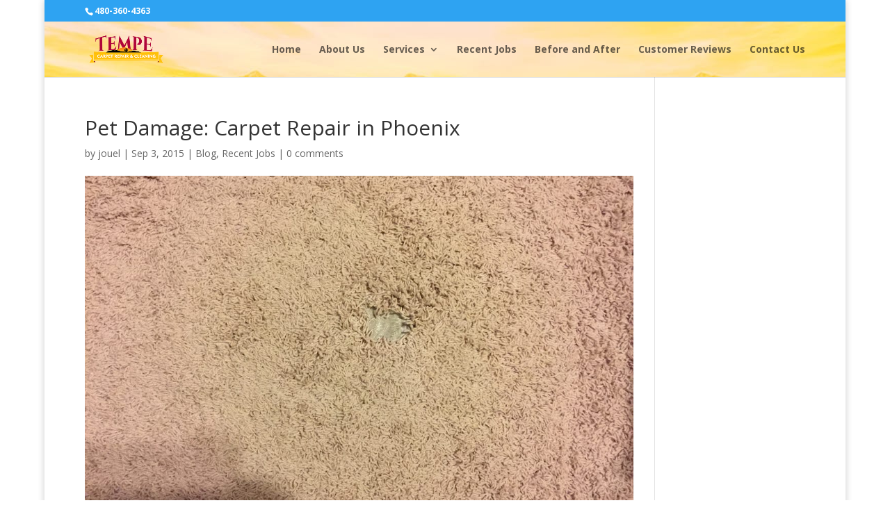

--- FILE ---
content_type: text/css
request_url: https://carpetrepairtempe.com/wp-content/et-cache/1/5/global/et-divi-customizer-global.min.css?ver=1765214030
body_size: -129
content:
#main-header{background-size:initial;background-repeat:repeat;background-image:url(/wp-content/uploads/sites/3/2019/03/ParadiseValleyHeaderBg.jpg)!important}